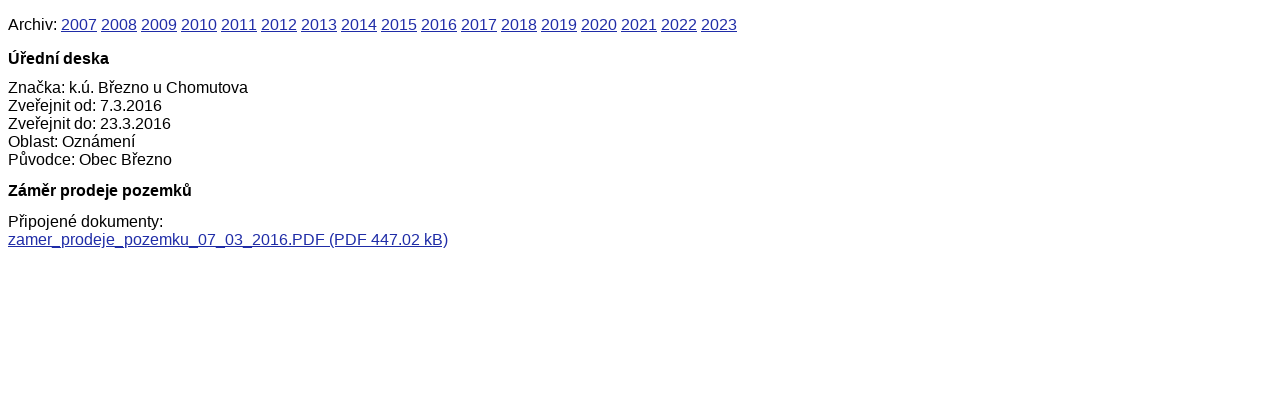

--- FILE ---
content_type: text/html
request_url: https://www.obecbrezno.cz/uredni-deska-archiv/cz/uredni-deska/uredni-deska/372.html
body_size: 651
content:
	
	<!DOCTYPE html>
<html lang="cs"><head><link rel='stylesheet' href='../../css/style.css' media='all' /></head>
    
<!-- Mirrored from www.obecbrezno.cz/cz/uredni-deska/uredni-deska/372 by HTTrack Website Copier/3.x [XR&CO'2014], Wed, 25 Oct 2023 08:12:51 GMT -->
<!-- Added by HTTrack --><meta http-equiv="content-type" content="text/html;charset=UTF-8" /><!-- /Added by HTTrack -->
<head>
    <body>  
        <div id="main">
            <div id="content" >

                <div id="content_middle"><div class="archivDeska"><p>Archiv:&nbsp;<a href="../../uredni-deska5982.html">2007</a>&nbsp;<a href="../../uredni-deska3dba.html">2008</a>&nbsp;<a href="../../uredni-deskad99c.html">2009</a>&nbsp;<a href="../../uredni-deska1c48.html">2010</a>&nbsp;<a href="../../uredni-deskaaacd.html">2011</a>&nbsp;<a href="../../uredni-deskad20b.html">2012</a>&nbsp;<a href="../../uredni-deska2d04.html">2013</a>&nbsp;<a href="../../uredni-deskade48.html">2014</a>&nbsp;<a href="../../uredni-deska2495.html">2015</a>&nbsp;<a href="../../uredni-deska580a.html">2016</a>&nbsp;<a href="../../uredni-deska55a9.html">2017</a>&nbsp;<a href="../../uredni-deska3afc.html">2018</a>&nbsp;<a href="../../uredni-deskaa68b.html">2019</a>&nbsp;<a href="../../uredni-deska5e62.html">2020</a>&nbsp;<a href="../../uredni-deska9533.html">2021</a>&nbsp;<a href="../../uredni-deskab342.html">2022</a>&nbsp;<a href="../../uredni-deskaab26.html">2023</a></p></div><h1>Úřední deska</h1>Značka: k.ú. Březno u Chomutova<br />Zveřejnit od: 7.3.2016<br />Zveřejnit do: 23.3.2016<br />Oblast: Oznámení<br />Původce: Obec Březno<br /><h2>Záměr prodeje pozemků</h2>Připojené dokumenty:<br /><a href="../../../progres/lib/zamer_prodeje_pozemku_07_03_201626cd.PDF?id=512&amp;table=files_board" >zamer_prodeje_pozemku_07_03_2016.PDF (PDF 447.02 kB)</a><br /><p><br /><br /></div>

</body>

<!-- Mirrored from www.obecbrezno.cz/cz/uredni-deska/uredni-deska/372 by HTTrack Website Copier/3.x [XR&CO'2014], Wed, 25 Oct 2023 08:12:51 GMT -->
</html>

--- FILE ---
content_type: text/css
request_url: https://www.obecbrezno.cz/uredni-deska-archiv/cz/css/style.css
body_size: 18
content:
* {
    font-family:    arial;
    font-size:  16px;
}
a {
    color:  #1f2ca7;
}
table tr td, table tr th {
    border: 1px solid #ddd;
    text-align: left;
    padding: 10px 10px;
}
table {
  border-collapse: collapse;
}
table tr:nth-child(even) {
    background-color: #ffffff;
}
table tr:nth-child(odd) {
    background-color: #f5f5f5;
}
table > thead {
    display:    none;
}
